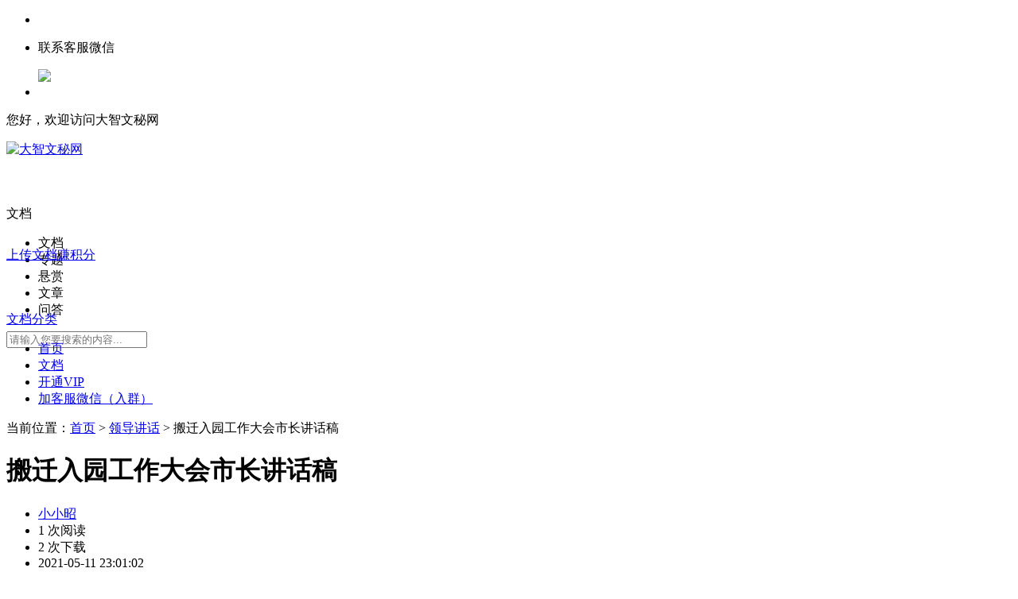

--- FILE ---
content_type: text/html; charset=UTF-8
request_url: https://www.gwy.work/doc-1597.html
body_size: 10557
content:
<!DOCTYPE html>
<html>
<head>
    <meta charset="utf-8" />
    <meta http-equiv="X-UA-Compatible" content="IE=edge,chrome=1" />
    <meta name="keywords" content="搬迁,入园,工作,大会,市长,讲话稿" />
    <meta name="description" content="﻿搬迁入园工作大会市长讲话稿刚才，**副市长对下步工作进行了部署，相关单位递交了目标责任书。大家要紧盯目标、抓好落实。下面，我强调几点意见。一、提高站位。一是推动污染企业退城入园中央有部署，是重大责任。《打赢蓝天保卫战三年行动计划》中，明确提出“加快城市建成区重污染企业搬迁改造或关闭退出，推动实施一批重污染企业搬迁工程”。要求各地对退城企业明确时间表，逾期不退城的予以停产。省委、省政府制定相应行动" />
    <base href="/" />
    <link rel="shortcut icon" type="image/x-icon" href="favicon.ico" />
    <link rel="stylesheet" type="text/css" href="template/dzwmmb/pc/static/css/com.css?v2.6" />
    <link rel="stylesheet" type="text/css" href="template/dzwmmb/pc/static/css/home.css?v2.6" />
    <link rel="stylesheet" type="text/css" href="template/dzwmmb/pc/static/css/font-awesome.min.css" />
    <meta property="og:type" content="document"/>
    <meta property="og:release_date" content="2021-05-11 23:01:02"/>
    <meta property="og:title" content="搬迁入园工作大会市长讲话稿 - 领导讲话 - 大智文秘网"/>
    <meta property="og:description" content="﻿搬迁入园工作大会市长讲话稿刚才，**副市长对下步工作进行了部署，相关单位递交了目标责任书。大家要紧盯目标、抓好落实。下面，我强调几点意见。一、提高站位。一是推动污染企业退城入园中央有部署，是重大责任。《打赢蓝天保卫战三年行动计划》中，明确提出“加快城市建成区重污染企业搬迁改造或关闭退出，推动实施一批重污染企业搬迁工程”。要求各地对退城企业明确时间表，逾期不退城的予以停产。省委、省政府制定相应行动"/>
    <meta property="og:document:type" content="txt"/>
    <meta property="og:image" content="https://www.gwy.work/doc-1597.thum"/>
    <meta property="og:document:page" content="3"/>
    <meta property="og:document:cost" content="下载币 3 ¥"/>
    <title>
        搬迁入园工作大会市长讲话稿 - 领导讲话 - 大智文秘网        
    </title>
</head>
<body>
    <div class="right_bar">
        <ul>
            <li class="bar-1"><a href="https://wpa.qq.com/msgrd?v=3&uin=355099555&site=https://www.gwy.work&menu=yes" rel="nofollow"></a></li>
            <li class="bar-2"><a href="javascript:;"></a>
                <div class="app_down">
                    <p>联系客服微信</p>
                    <img src="data/img/kefuwx.png">
                </div>
            </li>
            <li class="bar-3"><a href="javascript:;"></a></li>
        </ul>
    </div>
    <div class="top">
        <div class="iw">
            <p>您好，欢迎访问大智文秘网</p>
            <ul>
            </ul>
        </div>
    </div>
    <div class="header">
        <div class="head_a iw">
            <a class="logo" href="https://www.gwy.work"><img src="template/dzwmmb/pc/static/img/logo.png" alt="大智文秘网"/></a>
            <div class="search" style="margin-top: 60px;left: 41%;">
                <div class="search_text"  style="width: 600px; height: 36px;">
                    <div class="select">文档</div>
                    <i></i>
                    <ul class="dropdown">
                        <li data-id="home">文档</li>
                        <li data-id="topic">专题</li>
                        <li data-id="reward">悬赏</li>
                        <li data-id="article">文章</li>
                        <li data-id="ask">问答</li>                        
                    </ul>
                    <input id="txt_search" type="text" placeholder="请输入您要搜索的内容..." value="">
                </div>
                <a id="search_button"><i class="fa fa-search fa-lg"></i></a>
                <ul class="hot-search">
                                    </ul>
            </div>
            <a class="upload" href="upload.html"><i></i>上传文档赚积分</a>

        </div>

        <div class="head_b iw"  style="margin-top: 60px;">
                        <div class="nav down">
                <p><a href="javascript:;" goto="doc.html"><i class="fa fa-bars fa-lg" aria-hidden="true"></i>文档分类</a></p>
            </div>
                 
            <ul class="nav_bar">
                                                <li><a class="" href="/" target="_self" >首页</a></li>
                                                                                                <li><a class="active" href="doc.html" target="_self" >文档</a></li>
                                                                                                                                                                                                                                                                <li><a class="" href="center/vip.html" target="_self" >开通VIP</a></li>
                                                                                                                                <li><a class="" href="https://www.gwy.work/wechat_popup.html" target="_blank" >加客服微信（入群）</a></li>
                                            </ul>
        </div>
    </div>	
	
<link rel="stylesheet" type="text/css" href="template/dzwmmb/pc/static/context/context.css" />
<style>
    .zub {
        margin-bottom: 30px;
    }
</style>
<div class="iw">
    <div class="crumbs">
        <p>当前位置：<a href="/">首页</a>
                                    > <a href="list-1.html">领导讲话</a>
                                    > 搬迁入园工作大会市长讲话稿        </p>
    </div>
    <div class="view_left">
        <div class="view_title">
            <h1><i class="rb txt"></i>搬迁入园工作大会市长讲话稿</h1>
            <ul class="view_title_info">
                <li class="li1"><a href="user/1.html"><i class="fa fa-user"></i>小小昭</a></li>
                <li class="li2">
                    1 次阅读</li>
                <li class="li3">
                    2 次下载</li>
                <li class="li4"><i class="fa fa-clock-o"></i>
                    2021-05-11 23:01:02                </li>
            </ul>
            <ul class="view_title_menu">
                <li><a class="report " modal-form="{title:'举报',body:'doc/report/1597',back:['举报成功', '举报失败']}"><i></i>举报</a></li>
                <li><i class="fa fa-heart fa-lg "></i>收藏</li>
            </ul>
        </div>
        <div style="display: none">
                                                <div id="ad_1" class="view-ad"><a href="https://www.gwy.work/center/vip.html"><img src="data/img/chang_a1.png" /></a></div>                    </div>
        <div class="view_body">
            <i class="vip"><span>VIP免费</span></i>        </div>
                        <div class="view_foot">
            <div class="nextread">
                <p>还剩<span>...</span> 页未读，<a>继续阅读</a></p><i></i>
            </div>
           
		   <div class="payread">
                <!--<h3>本文还有 <span>...</span> 页，点右下方下载</h3>-->
				
				<h2>本文共有 3 页，点右下方下载</h3>
				<!--
                <p><span>下载币 3 ¥</span>，已有<span>1</span>人购买</p>                
				
				
				<a class="vip">付费阅读</a>
				-->	
				</div>				
            <div class="readover ">
                <h3>阅读已结束，您可以下载文档离线阅读</h3>
                
				<p><span>下载币 3 ¥个</span></p>
				
				<!--
				<p><span>下载币 3 ¥</span>，已有<span>2</span>人下载</p>
				-->	
				
				
				
				                        
            
            
            
                <a class="download2 vip" href="javascript:login_f()">立即下载</a>	
                
                             <a class="download2 noClick" href="/center/vip.html" target="_blank" style="margin-left:5px;">VIP会员免费</a>
                            
                        
            
            
							
                

                
              
			</div>		  
			  
			  
		</div>
        <div class="view_shor" style="line-height:25px;font-size:13px;font-weight:normal;color:#5a5959;background:#fff">
            <span>文档简介：</span>
            <p>﻿搬迁入园工作大会市长讲话稿刚才，**副市长对下步工作进行了部署，相关单位递交了目标责任书。大家要紧盯目标、抓好落实。下面，我强调几点意见。一、提高站位。一是推动污染企业退城入园中央有部署，是重大责任。《打赢蓝天保卫战三年行动计划》中，明确提出“加快城市建成区重污染企业搬迁改造或关闭退出，推动实施一批重污染企业搬迁工程”。要求各地对退城企业明确时间表，逾期不退城的予以停产。省委、省政府制定相应行动计划，将城市建成区重污染企业搬迁改造工作作为重点任务。同时，污染企业退城入园也是环境保护督察及其“回头看”的重要内容，还将对重点区域统筹安排专项督察。***正是重中之重，必须把这项工作抓实抓细。二是推动污染企业退城入园时代有要求，是大势所趋。经济发展已经步入高质量发展阶段。高耗能、高排放、高污染的生产模式，不适应新时代发展，不适应高质量发展，这条路子已经走不动行不通，必须停止，必须遏止，必须禁止。我们必须摆脱路径依赖、模式依赖、惯性思维，把退城入园作为促进高质量发展的一个具体抓手、具体任务，加快完善园区基础设施、功能，推动实体经济、科技创新、现代金融、人力资源高效协同。三是推动污染企业退城入园……</p>
        </div>
                <div class="view_share">
            <script>window._bd_share_config={"common":{"bdSnsKey":{},"bdText":"","bdMini":"2","bdMiniList":false,"bdPic":"","bdStyle":"0","bdSize":"16"},"slide":{"type":"slide","bdImg":"4","bdPos":"right","bdTop":"250"}};with(document)0[(getElementsByTagName('head')[0]||body).appendChild(createElement('script')).src='http://bdimg.share.baidu.com/static/api/js/share.js?v=89860593.js?cdnversion='+~(-new Date()/36e5)];</script>        </div>
    </div>
    <div class="view_right">
        <div class="view_user">
            <a class="user-tip-p" href="user/1.html">
                <img src="user/1.pic" />小小昭                <div class="user-tip">
            <a href="user/1.html">
                <img src="user/1.pic"/>
                <span>小小昭</span>
            </a>
            <ul>
                <li><p>20903</p><span>文档</span></li>
                <li class="line"></li>
                <li><p>8221.95</p><span>金币</span></li>
            </ul>
            <div>
                <a href="user/1.html" target="_blank" >Ta的主页</a> <a href="javascript:login_f();">发私信</a></div>
        </div>            </a>
            <p>共<span>20903</span>篇文档</p>
        </div>
                <div class="link_docs">
            <h3>相关文档</h3>
                        <div>
                <a href="doc-1597.html"><i class="txt"></i>搬迁入园工作大会市长讲话稿</a>
                <span><i></i>1</span>
            </div>
                    </div>
                <div class="view_keys">
            <h3>相关搜索</h3>
            <div>
                                <a href="search-1-1-搬迁.html" target="_blank">搬迁</a>
                                <a href="search-1-1-入园.html" target="_blank">入园</a>
                                <a href="search-1-1-工作.html" target="_blank">工作</a>
                                <a href="search-1-1-大会.html" target="_blank">大会</a>
                                <a href="search-1-1-市长.html" target="_blank">市长</a>
                                <a href="search-1-1-讲话稿.html" target="_blank">讲话稿</a>
                            </div>
        </div>
        <div class="user_comment">
            <div>
                <h3>评论</h3>
                <textarea id="txt_comment" class="ui-text" placeholder="快来和小伙伴们说说吧"></textarea>
                <a class="csubmit" href="javascript:;">发表评论</a>
            </div>
            <ul>
                            </ul>
        </div>
        <div class="view_ad">
                        <a href="https://www.gwy.work/center/vip.html"><img src="data/img/fang_a1.png" /></a>                                            </div>
    </div>
</div>
<div class="view_toolbar unselect">
    <div class="iw">
        <div class="view_left">
            <span class="full"></span>
            <span class="large"></span>
            <span class="small"></span>
            <span class="prev"><</span> 
            <input class="cpage" type="text" value="1">
            <span class="pcount">/3</span>
            <span class="next">></span>
            
            
                        
                         <a class="download2" href="/center/vip.html" target="_blank" style="margin-left:5px;">VIP会员免费</a>
                        
            <a class="download2 vip" href="javascript:login_f()"><i></i>立即下载</a>
                        
            
                        <span class="downpay">下载币 3 ¥</span>
                    </div>
    </div>
</div>
</div>
<div class="footer">
    <div class="iw">
        <div class="footer_a">
            <img src="template/dzwmmb/pc/static/img/logo_b.png">
            <div><img src="data/img/eewm.png"><span>微信扫一扫<br>联系我们</span></div>
        </div>
        <div class="footer_b">
            <ul>
                                <li>
                    <p>关于我们</p>
                                        <a href="about/about.html">关于我们</a>
                                        <a href="about/protocol.html">网站协议</a>
                                    </li>
                                <li>
                    <p>版权声明</p>
                                        <a href="about/duty.html">免责声明</a>
                                        <a href="about/right.html">版权声明</a>
                                    </li>
                                <li>
                    <p>商务合作</p>
                                        <a href="about/adv.html">广告服务</a>
                                        <a href="about/link.html">友情链接</a>
                                        <a href="about/biz.html">商业合作</a>
                                    </li>
                                <li>
                    <p>使用帮助</p>
                                        <a href="about/help.html">使用帮助</a>
                                        <a href="about/sitemap.html">联系我们</a>
                                    </li>
                            </ul>
        </div>
        <div class="footer_c">
            <p>联系我们</p>
            <ul>
                <li>
                    <p>电话 : </p>
                    <p>邮箱 : 355099555@qq.com</p>
                    <p>微信: 355099555</p>
                    <!--<p>地址 : </p>-->
                </li>
            </ul>
        </div>
    </div>
</div>
<div class="zub">
    <div class="iw">
        <!--禁止删除版权-->
        <p>Powered by <strong><a href="https://www.gwy.work" target="blank">大智文秘网</a></strong></p>
        <!--禁止删除版权-->
        <span>Copyright ©
            大智文秘网 All Rights Reserved.
            <a href='https://beian.miit.gov.cn' target="_blank" rel="nofollow" >陇ICP备14000981号-2</a>
        </span>
    </div>
</div>
<div class="ui-modal-cover"></div>
<div class="ui-modal animated">
    <div class="ui-modal-header ui-move">
        <div class="ui-modal-title"></div><i>&times;</i>
    </div>
    <div class="ui-modal-body"></div>
    <div class="ui-modal-footer">
        <span class="ui-btn">取消</span><a class="ui-btn ui-btn-blue" modal>确定</a>
    </div>
</div>
<div class="ui-tip animated">保存成功</div>
<div class="html"></div>
<script src="template/dzwmmb/pc/static/js/jquery-1.12.4.min.js"></script>
<script src="template/dzwmmb/pc/static/js/com.js?v2.6"></script>
<script>
    $.get("home/header_cache", function (data) {
        $(".top ul").html(data);
    });

    //right_bar
    $(".right_bar .bar-3").click(function () {
        $('html,body').animate({
            scrollTop: 10
        }, 200);
        return false;
    });

    $(".right_bar .bar-2").mouseenter(function () {
        $(".right_bar .app_down").show();
    }).mouseleave(function () {
        setTimeout(function () {
            $(".right_bar .app_down").fadeOut();
        }, 300);
    });

    //搜索
    $(function () {
        $(".search_text .select,.search_text i").click(function () {
            $(".search_text .dropdown").show();
            return false;
        });

        var search_url = "doc";
        if (search_url == "topic" || search_url == "reward" || search_url == "article" || search_url == "ask")
            $(".search_text .select").text($(".search_text .dropdown [data-id='" + search_url + "']").text());

        $(".search_text .dropdown li").click(function () {
            $this = $(this);
            $(".search_text .select").text($this.text());
            $(".search_text .dropdown").hide();
            search_url = $this.attr("data-id");
            return false;
        });

        $("#search_button").click(function () {
            if (search_url == "topic") {
                $(".search_text .select").text('专题');
                location.href = "/topic/list-0-1-" + $("#txt_search").val() + ".html";
            } else if (search_url == "reward") {
                $(".search_text .select").text('悬赏');
                location.href = "/reward/list-0-0-1-1-" + $("#txt_search").val() + ".html";
            } else if (search_url == "article") {
                $(".search_text .select").text('文章');
                location.href = "/article/list-0-1-1-" + $("#txt_search").val() + ".html";
            } else if (search_url == "ask") {
                $(".search_text .select").text('问答');
                location.href = "/ask/list-0-1-1-" + $("#txt_search").val() + ".html";
            } else {
                location.href = "/search-1-1-" + $("#txt_search").val() + ".html";
            }
        });

        $(document).delegate("body", "click", function () {
            $(".search_text .dropdown").hide();
        });
    });

    //首页分类
    $('.nav_list li').hover(function () {
        $(".nav_list > li > div ").css('display', 'none');
        $(this).children("div").show();
    }, function () {
        $(".nav_list > li > div ").css('display', 'none');
    });

    //分类下拉
    $(function () {
        $(".nav.down > p").click(function () {
            $(".nav.down > ul").stop().slideToggle("slow");
        });
    });

    $(document).on("keydown", function (e) {
        if (e.keyCode == 13 && $("#txt_search").is(":focus")) {
            $("#search_button").click();
        }
    });
</script>
<script>
var _hmt = _hmt || [];
(function() {
  var hm = document.createElement("script");
  hm.src = "https://hm.baidu.com/hm.js?d28da862ed325ef471d73acc022cac43";
  var s = document.getElementsByTagName("script")[0]; 
  s.parentNode.insertBefore(hm, s);
})();
</script>
</body>

</html><script src="template/dzwmmb/pc/static/context/context.js"></script>
<script>
    $(".fa-heart").click(function () {
        if ("0" == "0") {
            login_ok = function () {
                location.href = location.href;
            }
            login_f();
        } else {
            $.get("doc/favorite/1597", function (data) {
                if (data == -1) {
                    login_f();
                } else {
                    $(".fa-heart").toggleClass("active");
                }
            });
        }
    });

    $(".csubmit").click(function () {
        if ("0" == "0") {
            login_f();
        } else {
            var comment = $("#txt_comment").val();
            if (comment == "") {
                Message('请输入评论内容');
                return;
            }
            $.post("doc/comment_submit", {
                comment: comment,
                docid: '1597'
            }, function (data) {
                if (data == 0) {
                    Message("评论已发布,审核后可查看.", "提示");
                } else if (data == 1) {
                    Message("评论已发布,刷新后查看.", "提示");
                } else {
                    Message("您没有发表评论的权限.", "提示");
                }
                $("#txt_comment").val('');
            });
        }
    });

    $(".comment_up").click(function () {
        if ("0" == "0") {
            login_f();
        } else {
            $this = $(this);
            $this.toggleClass("active");
            $.post("doc/comment_agree/" + $(this).attr("data-id"), function (data) {
                if (data == -1) {
                    $this.toggleClass("active");
                    Message("您没有点评论权限", "提示");
                } else {
                    $this.html("<i></i>" + data);
                }
            });
        }
    });

    $(".comment_del").click(function () {
        if ("0" == "0") {
            login_f();
        } else {
            $this = $(this);
            Dialog("确认删除评论?", "提示", function () {
                HideModal();
                $.post("doc/comment_del/", {
                    commentid: $(this).attr("data-id")
                }, function (data) {
                    if (data == -1) {
                        Message("您没有删除评论权限", "提示");
                    } else {
                        $this.parent().parent().remove();
                    }
                });
            });
        }
    });
</script>
<script type="text/javascript">
    function embedload(e) {
        e.style.backgroundColor = '#fff';
    }

    var pcurrent = Number('1');
    var psize = 5;
    var pshow = 0;
    var hcount = Number('3');
    var preview = Number('1');
    var pcount = Number('3');

    if ('txt' == 'mp4') {
        createvideo();
    } else {
        if (pcurrent > 1)
            gopage();
        else
            createpage(2);
    }

    function createvideo() {
        var video = '<video class="edui-upload-video" controlslist="nodownload" controls="" preload="none" width="900" src="down.doc.1597.html" poster="doc-1597.thum" ></video>';
        $(".view_body").append(video);
    }

    function createpage(size) {
        var much = size < preview - pshow ? size : preview - pshow;
        for (var i = 0; i < much; i++) {
            getpage(++pshow);
            if (pshow == hcount) {
                if (pcount > hcount)
                    
					$(".readover h3").html("试读已结束，您可以下载后继续阅读剩下的<span> " + (pcount - hcount) + " </span> 页");				
					 
					
                else
                    $(".readover h3").html("阅读已结束，您可以下载文档离线阅读");
                $(".view_foot div").hide();
                $(".readover").show();
                break;
            }
            if (pshow == preview) {
                $(".view_foot div").hide();
                $(".payread").show();
                $(".payread h3 span").text(hcount - pshow);
                break;
            }
            $(".view_foot div").hide();
            $(".nextread").show();
            $(".nextread span").text(hcount - pshow);
        }
    }

    function getpage(p) {
        var url = "doc/page/1597/" + p;

        var page = '<div id="p' + p + '"><img onload="embedload(this)" alt="搬迁入园工作大会市长讲话稿_第' + p + '页" title="搬迁入园工作大会市长讲话稿_第' + p + '页" draggable="false" src="' + url + '" /></div>';
        var ad = "";
        $(".view_body").append(page);
        var $ad = $("#ad_" + p);
        if ($ad) {
            $ad.appendTo($(".view_body"));
        }
    }

    $(".nextread a,.nextread img").click(function () {
        createpage(psize);
    });

    $(".payread a").click(function () {
        if ('3' == '0') {
            payread();
        } else {
            $.get("pay.doc.readpay.1597-3-3", function (html) {
                Dialog2(html);
            });
        }
    });

    $(".readover a,.download").click(function () {
        if ('3' == '0') {
            paydown();
        } else {
            $.get("pay.doc.downpay.1597-3-3", function (html) {
                Dialog2(html);
            });
        }
    });

    if (window.location.hash === "#readpay") {
        payread();
    }
    if (window.location.hash === "#downpay") {
        paydown();
    }

    var login_ok;
    function payread() {
        $.get("doc/payread/1597/", function (data) {
            if (data > 0) {
                preview = hcount;
                createpage(psize);
            } else if (data == -11) {
                login_ok = function () {
                    payread();
                }
                login_f();
            } else if (data == -13) {
                Message("您没有阅读权限。", "提示");
            } else if (data == -14) {
                Message("今天阅读次数已超，请明天再来下载。", "提示");
            } else if (data == -1) {
                Dialog("积分不足，去充值？", "提示", function () {
                    location = "/center/glodpay.html";
                });
            } else if (data == -12) {
                Message("文档不存在。", "提示");
            } else {
                //出错了
            }
        });
    }

    function paydown() {
        $.post("down.doc.1597.html", function (data) {
            if (data > 0) {
                location.href = "/down.doc.1597.html";
            } else if (data == -11) {
                login_ok = function () {
                    paydown();
                }
                login_f();
            } else if (data == -13) {
                Message("您没有下载权限。", "提示");
            } else if (data == -14) {
                Message("今天下载数量已超，请明天再来下载。", "提示");
            } else if (data == -1) {
                Dialog("积分不足，去充值？", "提示", function () {
                    location = "/center/glodpay.html";
                });
            } else if (data == -12) {
                Message("文档不存在。", "提示");
            } else {
                //出错了
            }
        });
    }

    $(".view_toolbar .prev").click(function () {
        if (pcurrent > 1) {
            pcurrent--;
            gopage();
        }
    });
    $(".view_toolbar .next").click(function () {
        if (pcurrent < preview) {
            pcurrent++;
            gopage();
        }
    });
    $(".view_toolbar .cpage").change(function () {
        var p = parseInt($(this).val());
        if (isNaN(p)) {
            // do nothing
        } else if (p < 1) {
            pcurrent = 1;
        } else if (p > preview) {
            pcurrent = preview;
        } else {
            pcurrent = p;
        }
        gopage();
    });

    function gopage() {
        if (pcurrent > pshow) {
            createpage(pcurrent - pshow + 5);
        }
        location.hash = "p" + pcurrent;
    }

    function getdocheight() {
        return $("#p1").height();
    }
    $(window).scroll(function () {
        var top = $(window).scrollTop();
        var fix = $(".view_body").offset().top;
        var advdoc = (getdocheight() + 126) * Number('2');
        if (top - fix < advdoc) {
            var pcu = (top - fix) / (getdocheight() + 126);
        } else {
            var pcu = (top - fix - advdoc) / (getdocheight() + 12) + Number('2');
        }

        pcurrent = Math.round(pcu) + 1;
        if (pcurrent > pshow)
            pcurrent = pshow;
        if (pcurrent < 1) {
            pcurrent = 1;
        }
        $(".view_toolbar .cpage").val(pcurrent);
    });

    var doc_width = 900;
    $(".view_toolbar .small").click(function () {
        if (doc_width > 700) {
            doc_width -= 100;
            Scale();
        }
    });
    $(".view_toolbar .large").click(function () {
        if (doc_width < 1200) {
            doc_width += 100;
            Scale();
        }
    });
    $(".view_toolbar .full").click(function () {
        if (doc_width >= 1200) {
            doc_width = 900;
        } else {
            doc_width = 1200;
        }
        Scale();
    });

    function Scale() {
        $(".view_left").css({
            "width": doc_width
        });
        if (doc_width > 900) {
            $(".view_right").hide();
        } else {
            $(".view_right").show();
        }
    }


    context.init({
        preventDoubleContext: false
    });
    context.settings({
        compress: true
    });
    context.attach('.view_body img', [{
        text: '上一页',
        action: function (e) {
            e.preventDefault();
            $(".view_toolbar .prev").trigger("click");
        }
    },
    {
        text: '下一页',
        action: function (e) {
            e.preventDefault();
            $(".view_toolbar .next").trigger("click");
        }
    },
    {
        text: '下载',
        action: function (e) {
            e.preventDefault();
            $(".readover a,.download").trigger("click");
        }
    },
    {
        text: '刷新',
        action: function (e) {
            e.preventDefault();
            location.reload();
        }
    },
    {
        text: '后退',
        action: function (e) {
            e.preventDefault();
            window.history.go(-1);
        }
    }
    ]);
    $(document).on('mouseover', '.me-codesta', function () {
        $('.finale h1:first').css({
            opacity: 0
        });
        $('.finale h1:last').css({
            opacity: 1
        });
    });
    $(document).on('mouseout', '.me-codesta', function () {
        $('.finale h1:last').css({
            opacity: 0
        });
        $('.finale h1:first').css({
            opacity: 1
        });
    });


    $(".view_shang > span").click(function () {
        if ($(".view_shang > div").css("display") == "none")
            $(".view_shang > div").css("display", "inline-block");
        else
            $(".view_shang > div").css("display", "none");
    });

    $('.edui-upload-video').bind('contextmenu', function () { return false; });
</script>
curl -H 'Content-Type:text/plain' --data-binary @urls.txt "http://data.zz.baidu.com/urls?site=https://www.gwy.work&token=D5z3BV6WTUlPGeXv"
